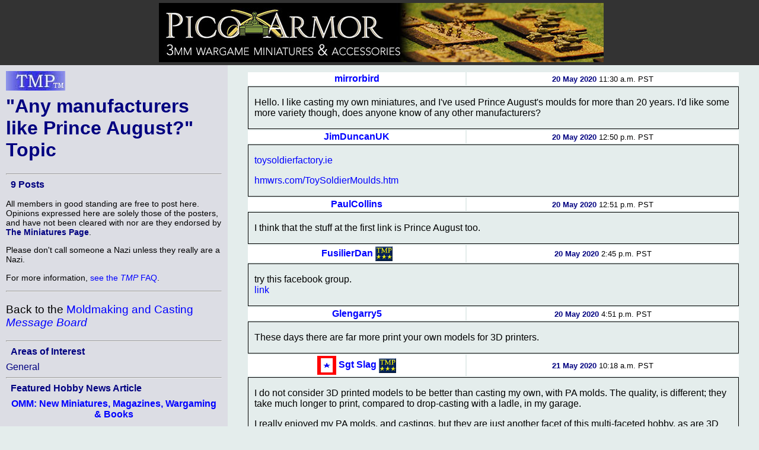

--- FILE ---
content_type: text/html; charset=ISO-8859-1
request_url: http://theminiaturespage.com/boards/msg.mv?id=530394
body_size: 24452
content:
<?xml version="1.0" encoding="ISO-8859-1"?>
<!DOCTYPE html>
<html xmlns="http://www.w3.org/1999/xhtml" xml:lang="en" lang="en">
<head>
<meta http-equiv="imagetoolbar" content="no" />
<meta name="MSSmartTagsPreventParsing" content="TRUE" />

<base href="http://theminiaturespage.com/" />
<title>[TMP] &quot;Any manufacturers like Prince August?&quot; Topic</title>
<link rel="Shortcut Icon" type="image/ico" href="http://theminiaturespage.com/favicon.ico" />
<style type="text/css">
<!--

a:link
{
    color:blue;
    text-decoration: none;
}
a:visited
{
    color:purple;
    text-decoration: none;
}
a:hover
{
    color:red;
    text-decoration: underline;
}
a:active
{
    color:red;
    text-decoration: none;
}

a.button
{
    color: navy;
}

blockquote
{
    background-color: white;
    padding: 1em;
}

blockquote blockquote
{
    background-color: #e4edec;
}

blockquote blockquote blockquote
{
    background-color: white;
}

blockquote blockquote blockquote blockquote
{
    background-color: #e4edec;
}

blockquote blockquote blockquote blockquote blockquote
{
    background-color: white;
}

blockquote blockquote blockquote blockquote blockquote blockquote
{
    background-color: #e4edec;
}

blockquote blockquote blockquote blockquote blockquote blockquote blockquote
{
    background-color: white;
}

body
{
    font-family: Arial, Helvetica, sans-serif;
    background-color: #e4edec;
    color: black;
    margin: 0px;
    padding: 0px;
    border: 0px;
}

.checkboxround {
	width: 20px;
	height: 20px;
	background: #ddd;
	margin: 5px 5px;

	border-radius: 100%;
	position: relative;
	box-shadow: 0px 1px 3px rgba(0,0,0,0.5);
}

.checkboxround label {
	display: block;
	width: 15px;
	height: 15px;
	border-radius: 100px;

	transition: all .5s ease;
	cursor: pointer;
	position: absolute;
	top: 2.5px;
	left: 2.5px;
	z-index: 1;

	background: #333;
	box-shadow:inset 0px 1px 3px rgba(0,0,0,0.5);
}

.checkboxround input[type=checkbox]:checked + label {
	background: #26ca28;
}

div.bannerad
{
    text-align: center;
    background-color: #333333;
    padding: 0em;
    margin: 0em;
}


div.campoptions
{
    font-size: 1.2em;
    text-align: center;
}

div.biggroup
{
    padding: 0px;
    padding-right: 20px;
    padding-left: 20px;
    margin-top: 5px;
    border: thick double white;
}

div.forumgroup
{
    padding: 0px;
    padding-right: 20px;
    padding-left: 20px;
    margin-top: 5px;
    border: thin dashed white;
}

div.divgroup
{
    padding: 20px;
    padding-top: 0px;
    margin-top: 5px;
    border: thin solid white;
}

td.leftbar div.divgroup
{
  border: none;
  border-bottom: thin solid black;
  padding: 0px;
}


td.leftbar div.forumgroup
{
  border: none;
  border-top: thin dashed black;
  padding-top: .5em;
}

td.leftbar div.forumgroup h3.forumhead
{
  text-align: center;
  float: none;
}

td.leftbar h2, td.leftbar h3, td.leftbar h4
{
    font-size: medium;
    margin: .5em;
}

div.normcell
{
    padding: 1px 10px;
}
div.normcelltight
{
    padding: 3px 10px;
    margin-top: -1em;
    margin-bottom: -1em;
}

div.leftcell
{
    padding: 1px 10px;
    text-align: left;
}
div.leftcelltight
{
    padding: 1px 10px;
    text-align: left;
    margin-top: -1em;
    margin-bottom: -1em;
}

div.maincell
{
    padding: 0px;
    padding-right: 20px;
    padding-left: 20px;
    text-align: left;
    font-size: 1.0em;
    border: thin solid white;
}
div.leftcellsmall
{
    padding-left: 0px;
    padding-right: 10px;
    text-align: left;
    font-size: 0.9em;
}
div.leftcellvsmall
{
    padding-left: 0px;
    padding-right: 10px;
    text-align: left;
    font-size: 0.8em;
}

dt
{
    font-size: 1.2em;
    color: black;
}
dl.forumlist
{
    font-size: 0.9em;
    color: black;
    padding-top: 0px;
    margin-top: 1px;
}
dl.forumlist dt
{
    padding-top: 0px;
    margin-top: 0px;
    font-weight: bold;
}
dl.forumlist dd
{
    margin-bottom: 2px;
}

h1,h2,h3,h4,h5
{
    color: navy;
}

h1.pagetitle
{
    margin-top: 0px;
}

h2.divhead
{
    text-align: center;
    text-transform: uppercase;
}

h3.forumhead
{
    color: black;
    text-align: right;
    float: right;
    padding-top: 0px;
    margin-top: 0px;
    padding-bottom: 0px;
    margin-bottom: 0px;
}

hr
{
    color: black;
}
img.noborder
{
    border: none;
}

img.bannerad
{
    border: none;
    vertical-align: middle;
}
img.banneradspacer
{
    border: none;
    width: 1px;
    height: 110px;
    vertical-align: middle;
}
img.smlogo
{
    border: none;
    width: 100px;
    height: 33px;
}
img.noborder
{
    border: none;
}

input[type=checkbox]
{
	display: inline;
	visibility: hidden;
}

p.bannerad
{
    text-align: center;
    background-color: #333333;
    margin: 0;
    height: 110px;
}
p.center
{
    text-align: center;
}

p.notice
{
    font-size: 1.3em;
    padding: 10px;
    margin-left: auto;
    margin-right: auto;
    color: red;
    background-color: white;
    width: 50%;
}

p.green
{
    color: green;
}
p.vlarge
{
    font-size: 1.3em;
}
p.vlcenter
{
    font-size: 1.4em;
    text-align: center;
}
pre
{
    font-size: 0.9em;
}

span.currnote
{
    color: black;
    font-size: 0.8em;
    vertical-align: sub;
}

span.forumtitle
{
    color: black;
    font-weight: bold;
}


strong
{
    color: navy;
}
table.centered
{
    margin-left: auto;
    margin-right: auto;
}
table.left
{
    padding: 0px;
    margin: 0px;
}

table.main
{
    margin: 0;
    padding: 0;
    width: 100%;
}
table.normal
{
    border-width: 1px;
    border-style: solid;
    border-color: #CCCCCC;
    padding: 10px;
    margin: 10px;
}
table.submain
{
    margin: 0;
    border-width: 1px;
    border-style: solid;
    border-color: #CCCCCC;
    padding: 10px;
    width: 80%;
    text-align: justify;
}
td.normal
{
    border: thin solid;
    margin: 0;
    padding: 0;
    border-collapse: collapse;
}
td.heading
{
    background-color: white;
    color: black;
    text-align: center;
    font-size: 1.2em;
    padding: 2px 10px;
}

td.subheading
{
    background-color: white;
    color: black;
    text-align: center;
    font-size: 1em;
    padding: 2px 10px;
}
td.leftbar
{
    background-color: #dcdde4;
    color: black;
    vertical-align: top;
    width: 30%;
}
td.leftbar p
{
    font-size: 0.9em;
}
td.leftbar p.large
{
    font-size: 1.2em;
}
td.leftbar table tr td.leftbaricell
{
    font-size: 0.9em;
}


td.leftbarcell
{
    background-color: #dcdde4;
    color: black;
    border: thin solid;
    margin: 0;
    border-collapse: collapse;
}
td.leftbaricell
{
    background-color: #dcdde4;
    color: black;
    margin: 0;
    border-collapse: collapse;
}

td.main
{
    vertical-align: top;
    width: 70%;
    font-size: 1.0em;
}

th.normal
{
    border: thin solid;
    margin: 0;
    border-collapse: collapse;
}
th.backred
{
    border: thin solid;
    margin: 0;
    border-collapse: collapse;
    background-color: red;
}
th.backgreen
{
    border: thin solid;
    margin: 0;
    border-collapse: collapse;
    background-color: lime;
}
th.backyellow
{
    border: thin solid;
    margin: 0;
    border-collapse: collapse;
    background-color: yellow;
}

th.backblue
{
    border: thin solid;
    margin: 0;
    border-collapse: collapse;
    background-color: #737CA1;
}


th.buttonbar
{
    background-color: white;
    color: black;
    text-align: center;
    font-size: 1.2em;
    padding: 5px;
    margin: 0;
}

.centered
{
    text-align: center;
}
.vcent
{
    vertical-align: top;
}

span.linkbox
{
    background-color: white;
    font-size: 1.2em;
    margin: 1em;
    margin-top: 2em;
    border: 2px solid black;
    padding: 5px;
}

span.smlinkbox
{
    background-color: white;
    font-size: 1.0em;
    margin: 1em;
    margin-top: 2em;
    border: 2px solid black;
    padding: 5px;
}


p.linkbox
{
    background-color: white;
    font-size: 1.2em;
    border: 2px solid black;
    padding: 5px;
    text-align: center;
}

div.linkboxes
{
    width: 80%;
    padding-top: 1em;
    margin-left: auto;
    margin-right: auto;
}


p.linkboxes
{
    padding-top: 1em;
    text-align: center;
}

.condensed
{
    margin-top: 0px;
    margin-bottom: 0px;
}
.credits
{
  font-style: italic;
}

.creditsmain
{
  font-style: italic;
  text-align: right;

}


.editorial
{
    background-color: #dcdde4;
    padding: 1em;
    margin-right: 15%;
    margin-left: 15%;
    padding-top: 0px;
    padding-bottom: 0.5em;
    margin-bottom: 1em;
}

.red
{
    color: red;
}

.green
{
    color: green;
}

.white
{
    color: white;
}

.yellow
{
    color: yellow;
}


.large
{
    font-size: 1.2em;
}

.small
{
    font-size: 0.9em;
}
.vsmall
{
    font-size: 0.8em;
}

.hcell
{
    margin: 0px;
    border: 0px;
}

.datebar
{
    border-color: black;
    border-style: dotted;
    padding-left: 1em;
    text-align: center;
}

.stifle
{
    background-color: #dcdde4;
    color: white;
    border: thin solid;
    margin: 0;
    padding: 0;
    border-collapse: collapse;
}

.editbar
{
    border-color: #e4edec;
    border-style: dotted;
    padding-left: 1em;
}

span.forumwhom a
{
    color: black;
}

span.forumboard a
{
}


h1 strong, h2 strong, h3 strong, h4 strong, h5 strong, a strong
{
    font-style: italic;
    font-weight: normal;
}

pre strong
{
    font-weight: normal;
}

dt strong
{
    font-weight: normal;
    font-style: italic;
}


-->
</style>

<script type="text/javascript"><!--

// handles resize manually for Opera

function resizeHandler()
{
  if (this.innerWidth != origWidth || this.innerHeight != origHeight)
  {
    get_size();
  }
  else
    setTimeout('resizeHandler()',5000);
}

function do_resize() {
  get_size();
}

function do_load() {
  get_size();
}

function get_size()
{
  var winW = 630, winH = 460;
  if (parseInt(navigator.appVersion)>3) 
  {
    if (navigator.appName=="Netscape") 
    {
      winW = window.innerWidth;
      winH = window.innerHeight;
    }
    if (navigator.appName.indexOf("Microsoft")!=-1) 
    {
      winW = document.body.offsetWidth;
      winH = document.body.offsetHeight;
    }
  }
  if (parseInt(navigator.appVersion)>3) 
  {
    if (navigator.appName=="Netscape") 
    {
      winW = window.innerWidth-16;
      winH = window.innerHeight-16;
    }
    if (navigator.appName.indexOf("Microsoft")!=-1)
    {
      winW = document.body.offsetWidth-20;
      winH = document.body.offsetHeight-20;
    }
  }
  document.cookie="sw="+winW+";path=/;domain=theminiaturespage.com; expires=Tuesday, 26-Jan-2027 06:38:39 GMT";
}

function img_resize(which, max) {
  var elem = document.getElementById(which);
  if (elem == undefined || elem == null) {
    return false;
  }
  if (max == undefined) max = 550;
  if (elem.width > max) {
    elem.width = max;
  }
}

window.onresize= do_resize;

function delete_msg(dir, msg_id)
{
  if (confirm("Confirm deletion of: " + msg_id))
  {
    window.name="Msg" + Math.round(Math.random() * 1000);
    window.open("http://" + location.host + "/" + dir + "/delete_msg.mv?msg_id=" + msg_id + "&tid=530394", "smallwin", "width=400,height=350,status=yes,resizable=yes");
    return true;
  }
  else
    return false;
}
function undelete_msg(dir, msg_id)
{
  if (confirm("Confirm undeletion of: " + msg_id))
  {
    window.name="Msg" + Math.round(Math.random() * 1000);
    window.open("http://" + location.host + "/" + dir + "/undelete_msg.mv?msg_id=" + msg_id + "&tid=530394", "smallwin", "width=400,height=350,status=yes,resizable=yes");
    return true;
  }
  else
    return false;
}


//-->
</script>
</head>
<body onload="return do_load()">

<p class="bannerad"><img class="banneradspacer" src="spacer.gif" alt="" />&#160;<a href="ads/gobanner.mv?id=689681" target="_blank"><img class="bannerad" src="bp/picoarmor2.jpg" alt="Help support TMP" /></a></p>
<table class="main" cellpadding="10" cellspacing="0">
<tr><td class="leftbar">
<h1 class="pagetitle"><a href="/" title="Return to the TMP homepage"><img class="smlogo" src="tmpshead.jpg" alt="The Miniatures Page logo" /></a><br />
&quot;Any manufacturers like Prince August?&quot; Topic</h1>
<hr />
<h3>9 Posts</h3>
<p>All members in good standing are free to post here. Opinions expressed here are solely those of the posters, and have not been cleared with nor are they endorsed by <strong>The Miniatures Page</strong>.</p>
<p>Please don't call someone a Nazi unless they really are a Nazi.</p>

<p>For more information, <a href="http://theminiaturespage.com/faq/forums.mv" target="_blank" title="Go to http://theminiaturespage.com/faq/forums.mv">see the <em>TMP</em> FAQ</a>.</p>
<hr />
<p class="large">Back to the <a href="boards/topics.mv?id=32" onMouseOver="window.status='Return to the Moldmaking and Casting Message Board';return true;" onMouseOut="window.status='';return true;">Moldmaking and Casting <em>Message Board</em></a></p><hr />
<h4>Areas of Interest</h4><a class="button" href="gen.mv">General</a><br />
<hr />
<h4>Featured Hobby News Article</h4><div class="centered"><h4><a href="news/?id=822008870">OMM: New Miniatures, Magazines, Wargaming & Books</a></h4><p><a href="news/?id=822008870"><img src="news/pics/2026/jan/822008870a.jpg" width="272" height="270" title="THALASSA: One-Player Starter Set"></a></p></div><hr />
<h4>Featured Link</h4><div class="centered"><h4><a href="link/?i=88753371">Scenery Workshop: Islands and Headlands</a></h4><p><a href="link/?i=88753371"><img src="/link/pics/2/88753371.jpg" width="350" height="163.545455"></a></p></div><hr />
<h4>Featured Ruleset</h4><div class="centered"><h4><a href="rules/?id=174355">Solo Ops
</a></h4><p><a href="rules/?id=174355"><img src="/rules/pics/174355t.jpg" width="71" height="100" title="Solo Ops
"></a><br />Rating: <img src="boards/icons/gold_star.gif" alt="gold star" title="gold star" width="21" height="21" style="vertical-align: middle;" />&nbsp;<img src="boards/icons/gold_star.gif" alt="gold star" title="gold star" width="21" height="21" style="vertical-align: middle;" />&nbsp;<img src="boards/icons/gold_star.gif" alt="gold star" title="gold star" width="21" height="21" style="vertical-align: middle;" />&nbsp;<img src="boards/icons/gold_star.gif" alt="gold star" title="gold star" width="21" height="21" style="vertical-align: middle;" />&nbsp;<img src="boards/icons/gold_star.gif" alt="gold star" title="gold star" width="21" height="21" style="vertical-align: middle;" />&nbsp;<img src="boards/icons/gold_star.gif" alt="gold star" title="gold star" width="21" height="21" style="vertical-align: middle;" />&nbsp;<img src="boards/icons/gold_star.gif" alt="gold star" title="gold star" width="21" height="21" style="vertical-align: middle;" />&nbsp;</p></div><hr />
<h4>Featured Workbench Article</h4><div class="centered"><h4><a href="workbench/?id=484910">Basing With <em>FlexSteel</em></a></h4><a href="workbench/?id=484910"><img src="workbench/pics/gen/2020/484910e.jpg" width="350" height="316.909272" title="Golem and FlexSteel bases"></a><p><p>What's this <em>FlexSteel</em> we're always talking about?</p></div><hr />
<h4>Current Poll</h4><div class="centered"><h4><a href="polls/1803447439/">Least Favorite Figure Pose (Round 1A)</a></h4></div><hr />
<div class="credits">





<p>2,617 hits since 19 May 2020<br />
&#169;1994-2026 Bill Armintrout<br />
<a href="maint.mv" onmousemove="window.status='Comments or corrections?';return true" onmouseout="window.status='';return true">Comments or corrections?</a></p>

</td>
<td class="main">
<div class="centered"><table class="centered" style="width: 95%">

<tr><td class="subheading"><strong><a href="member/profile.mv?id=mirrorbird">mirrorbird</a></strong></td><td class="subheading"><span style="font-size: small;"><strong>20&nbsp;May&nbsp;2020</strong> 11:30&nbsp;a.m.&nbsp;PST</span></td></tr>
  <tr><td class="normal" colspan="2"><div class="leftcell">
  
  <p>Hello. I like casting my own miniatures, and I've used Prince August's moulds for more than 20 years. I'd like some more variety though, does anyone know of any other manufacturers?</p></div></td></tr>
    <tr><td class="subheading"><strong><a href="member/profile.mv?id=JimDuncanUK">JimDuncanUK</a></strong></td><td class="subheading"><span style="font-size: small;"><strong>20&nbsp;May&nbsp;2020</strong> 12:50&nbsp;p.m.&nbsp;PST</span></td></tr>
  <tr><td class="normal" colspan="2"><div class="leftcell">
  
  <p><a href="https://toysoldierfactory.ie/" target="_blank" title="Go to https://toysoldierfactory.ie/">toysoldierfactory.ie</a></p><p><a href="http://hmwrs.com/ToySoldierMoulds.htm" target="_blank" title="Go to http://hmwrs.com/ToySoldierMoulds.htm">hmwrs.com/ToySoldierMoulds.htm</a></p></div></td></tr>
    <tr><td class="subheading"><strong><a href="member/profile.mv?id=PaulCollins">PaulCollins</a></strong></td><td class="subheading"><span style="font-size: small;"><strong>20&nbsp;May&nbsp;2020</strong> 12:51&nbsp;p.m.&nbsp;PST</span></td></tr>
  <tr><td class="normal" colspan="2"><div class="leftcell">
  
  <p>I think that the stuff at the first link is Prince August too.</p></div></td></tr>
    <tr><td class="subheading"><strong><a href="member/profile.mv?id=FusilierDan">FusilierDan</a></strong>&nbsp;<a href="faq/sp.mv"><img src="boards/icons/sp.gif" alt="Supporting Member of TMP" title="Supporting Member of TMP" width="29" height="25" style="border: none; vertical-align: middle;" /></a></td><td class="subheading"><span style="font-size: small;"><strong>20&nbsp;May&nbsp;2020</strong> 2:45&nbsp;p.m.&nbsp;PST</span></td></tr>
  <tr><td class="normal" colspan="2"><div class="leftcell">
  
  <p>try this facebook group.<br /><a href="https://www.facebook.com/groups/homecasting/" target="_blank" title="Go to https://www.facebook.com/groups/homecasting/">link</a></p></div></td></tr>
    <tr><td class="subheading"><strong><a href="member/profile.mv?id=Glengarry5">Glengarry5</a></strong></td><td class="subheading"><span style="font-size: small;"><strong>20&nbsp;May&nbsp;2020</strong> 4:51&nbsp;p.m.&nbsp;PST</span></td></tr>
  <tr><td class="normal" colspan="2"><div class="leftcell">
  
  <p>These days there are far more print your own models for 3D printers.</p></div></td></tr>
    <tr><td class="subheading"><img src="uploads/icons/71/71163281.gif" alt="Personal logo" title="Personal logo" width="32" height="32" style="border: none; vertical-align: middle;" />&nbsp;<strong><a href="member/profile.mv?id=Sgt%20Slag">Sgt Slag</a></strong>&nbsp;<a href="faq/sp.mv"><img src="boards/icons/sp.gif" alt="Supporting Member of TMP" title="Supporting Member of TMP" width="29" height="25" style="border: none; vertical-align: middle;" /></a></td><td class="subheading"><span style="font-size: small;"><strong>21&nbsp;May&nbsp;2020</strong> 10:18&nbsp;a.m.&nbsp;PST</span></td></tr>
  <tr><td class="normal" colspan="2"><div class="leftcell">
  
  <p>I do not consider 3D printed models to be better than casting my own, with PA molds.  The quality, is different; they take much longer to print, compared to drop-casting with a ladle, in my garage.</p><p>I really enjoyed my PA molds, and castings, but they are just another facet of this multi-faceted hobby, as are 3D printed models.</p><p>For those of us who want to build armies of miniatures, drop-casting in molds, is much faster compared with 3D printed armies.  The varieties may be severely limited for variant castings, but with armies, not every figure is unique.</p><p>The learning curve for 3D printing, is far steeper than learning how to successfully drop-cast mini's.  I achieved decent results with my PA molds.  I needed <strong><em>60</em></strong> Wolf figures for a "Battle of Five Armies" game, many years ago.   I had the PA mold for Goblin Wolf Riders, so I cast up 60 Wolves, and we played the battle, with great enthusiasm, and fun!  I hate to think how long it would have taken me to print out 60 Wolves&hellip;</p><p>The cost of casting the Wolves, even using expensive Model Metal, was very inexpensive, compared to buying professionally cast mini's.  I have no regrets from it.  I am re-using those Wolves, attaching Caesar plastic Goblins, as riders, as most of the Wolf castings never had riders!  They will be a fantastic addition to my Goblin hoard army.  Cheers!</p></div></td></tr>
    <tr><td class="subheading"><strong><a href="member/profile.mv?id=AGregory">AGregory</a></strong></td><td class="subheading"><span style="font-size: small;"><strong>21&nbsp;May&nbsp;2020</strong> 12:34&nbsp;p.m.&nbsp;PST</span></td></tr>
  <tr><td class="normal" colspan="2"><div class="leftcell">
  
  <p>I agree with both of the previous posts: my 3D printer is a source of joy, and when I need a few battalions of Napoleonic Russians I heat up some lead!</p><p>I have, at times, 3D printed objects, made molds from them, and cast them in metal. Maybe I am crazy, but to me, some things are OK in plastic (terrain, vehicles) and some things (soldiers!) are better if they are made of sterner stuff! ;-)</p><p>Cheers,</p><p>A. Gregory</p></div></td></tr>
    <tr><td class="subheading"><strong><a href="member/profile.mv?id=richoldlion">richoldlion</a></strong></td><td class="subheading"><span style="font-size: small;"><strong>20&nbsp;Dec&nbsp;2021</strong> 4:18&nbsp;a.m.&nbsp;PST</span></td></tr>
  <tr><td class="normal" colspan="2"><div class="leftcell">
  
  <p>Dunken Company carries over 1,000 molds to cast a wide variety of figures. <a href="http://www.dunken.com" target="_blank" title="Go to http://www.dunken.com">dunken.com</a> <br />Email me rich@dunken with any questions.</p></div></td></tr>
    <tr><td class="subheading"><strong><a href="member/profile.mv?id=The%20H%20Man">The H Man</a></strong></td><td class="subheading"><span style="font-size: small;"><strong>29&nbsp;Jan&nbsp;2022</strong> 2:24&nbsp;p.m.&nbsp;PST</span></td></tr>
  <tr><td class="normal" colspan="2"><div class="leftcell">
  
  <p>Hmm..</p><p>All good comments.</p><p>Perhaps the answer is learning to make a mould yourself. I can totally recommend Castaldo Quick Sil. It's a jewelers product, so look up jewelers supplies, it's easily found. It's a two part silicon like Blu tac with oil in it. You just take two equal parts and mix within a couple of mins and push in mould frame and clamp or weight on top. I use kiddy plasticine to stand in for one half while making the other, then flip mould frame and pull out plasticine and make other half. You can use wood or Lego to make a mould frame. All very easy. Makes a good hard mould good for 1000s of casts.</p><p>As for a figures, that's where 3d prints could help. If you contact the 3d file seller, they may allow you to print one (use a third party) and make a mould for personal use. Perhaps offer to pay a little more for the privilege. Same for traditional sculpting outfits. They may let you pay a royalty if you want to mould and cast your own, for personal use. Means the business could make money without having to cast things themselves, free money for them! Just send out some emails and ask, don't be scared, the worst they can say is no. Don't think anyone will say yes? You don't know for sure until you try.</p><p>Or you can have a go at sculpting your own figures. A few new aspects of the hobby are opening up for you. Congratulations!</p></div></td></tr>
    </table></div>

<div class="centered"><table class="centered" style="width: 95%">

<tr class="subheading"><td class="normal"><p><em>Sorry</em> - only <a href="faq/basic.mv" title="Go to http://theminiaturespage.com/faq/basic.mv at TMP">verified members</a> can post on the forums.</em></p>
</td></tr>
</table></div>


</td>
</tr>
</table>
</body>
</html>
